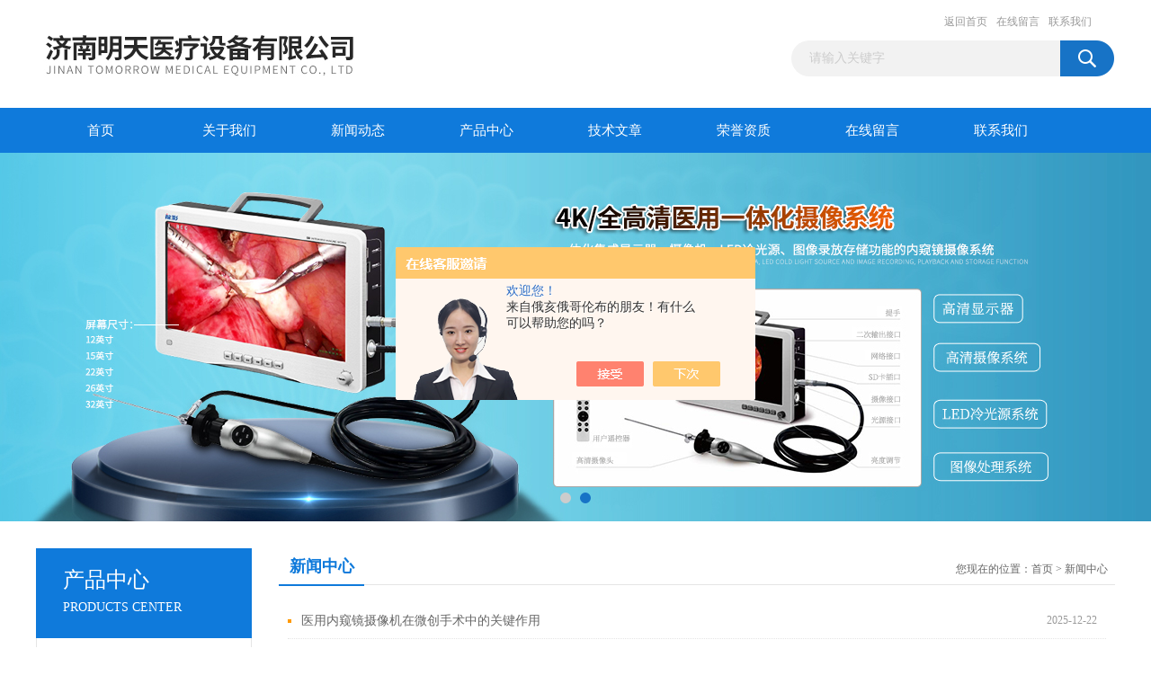

--- FILE ---
content_type: text/html; charset=utf-8
request_url: http://www.jnmtyl.com/news.html
body_size: 4644
content:
<!DOCTYPE html PUBLIC "-//W3C//DTD XHTML 1.0 Transitional//EN" "http://www.w3.org/TR/xhtml1/DTD/xhtml1-transitional.dtd">
<html xmlns="http://www.w3.org/1999/xhtml">
<head>
<link rel="canonical" href="http://http://www.jnmtyl.com/news.html" />

<meta http-equiv="Content-Type" content="text/html; charset=utf-8" />
<TITLE>公司动态－济南明天医疗设备有限公司</TITLE>
<link rel="stylesheet" type="text/css" href="http://public.mtnets.com/public/css/swiper.min.css">
<script src="http://public.mtnets.com/public/js/jqueryNew.min.js"></script>
<script src="http://public.mtnets.com/public/js/swiper.min.js"></script>
<link href="/Skins/372455/css/css.css" rel="stylesheet" type="text/css" />

<script language="javaScript" src="/js/JSChat.js"></script><script language="javaScript">function ChatBoxClickGXH() { DoChatBoxClickGXH('https://chat.chem17.com',374858) }</script><script>!window.jQuery && document.write('<script src="https://public.mtnets.com/Plugins/jQuery/2.2.4/jquery-2.2.4.min.js" integrity="sha384-rY/jv8mMhqDabXSo+UCggqKtdmBfd3qC2/KvyTDNQ6PcUJXaxK1tMepoQda4g5vB" crossorigin="anonymous">'+'</scr'+'ipt>');</script><script type="text/javascript" src="https://chat.chem17.com/chat/KFCenterBox/372455"></script><script type="text/javascript" src="https://chat.chem17.com/chat/KFLeftBox/372455"></script><script>
(function(){
var bp = document.createElement('script');
var curProtocol = window.location.protocol.split(':')[0];
if (curProtocol === 'https') {
bp.src = 'https://zz.bdstatic.com/linksubmit/push.js';
}
else {
bp.src = 'http://push.zhanzhang.baidu.com/push.js';
}
var s = document.getElementsByTagName("script")[0];
s.parentNode.insertBefore(bp, s);
})();
</script>
</head>
<body>
<div id="header_box">
  <div id="header">
    <div class="logo"><a href="/"><img src="/Skins/372455/images/logo.jpg" border="0"  alt="济南明天医疗设备有限公司"/></a></div>
    <div class="top_right">
      <div class="top_nav"><a rel="nofollow" href="/">返回首页</a> <a rel="nofollow" href="/order.html">在线留言</a> <a rel="nofollow" href="/contact.html">联系我们</a></div>
      <div id="search">
                    <form id="form1" name="form1" method="post" onsubmit="return checkFrom(this);" action="/products.html">
                    <input name="keyword" type="text" class="ss_input"onfocus="if (value =='请输入关键字'){value =''}" onblur="if (value =='')" value="请输入关键字"  />
                    <input name="" type="submit" class="ss_an" value="" />
                    </form>
                    
                    
                </div>
    </div>
  </div>
</div>
<div id="nav_box">
  <ul id="nav">
    <li><a href="/">首页</a></li>
    <li><a href="/aboutus.html" rel="nofollow">关于我们</a> </li>
    <li><a href="/news.html">新闻动态</a></li>
    <li><a href="/products.html">产品中心</a></li>
    <li><a href="/article.html">技术文章</a></li>
    <li><a href="/honor.html"rel="nofollow">荣誉资质</a></li>
    <li><a href="/order.html" rel="nofollow">在线留言</a></li>
    <li class="no_x"><a href="/contact.html"rel="nofollow">联系我们</a></li>
  </ul> 
</div>
<script src="https://www.chem17.com/mystat.aspx?u=JNmtyl666"></script>
<div class="swiper-container1">
    <div class="swiper-wrapper">
        <div class="swiper-slide" style="background:url(/skins/372455/images/ba1.jpg) center center no-repeat;"></div>
        <div class="swiper-slide" style="background:url(/skins/372455/images/ba2.jpg) center center no-repeat;"></div>
    </div>
    <div class="swiper-pagination"></div>
</div>
<script type="text/javascript">		
    var swiper1 = new Swiper('.swiper-container1', {      
        autoplay: 3000,//自动播放时间
        loop: true,//开启循环true or false
        slidesPerView: 1, //列数
        spaceBetween: 0, //slides之间间隔
        breakpointsInverse: true,
        pagination: '.swiper-pagination',
		paginationClickable: true,
        breakpoints: {
            320: {
                slidesPerView: 1,
                spaceBetween: 0
            },
            767: {
                slidesPerView: 1,
                spaceBetween: 0
            },
            1080: {
                slidesPerView: 1,
                spaceBetween: 0
            },
            1200: {
                slidesPerView: 1,
                spaceBetween: 0
            }
        }
    });
</script>
<div id="content_top">
  <div id="ny_content">
    <div class="ny_left"><div class="zc_l fl">
			<div class="menu_top"><span>产品中心</span><p>PRODUCTS CENTER</p></div>
            <ul class="pro_menu">
             
              <li><a href="/ParentList-1604051.html" title="腹壁吻合器" onmouseover="showsubmenu('腹壁吻合器')">腹壁吻合器</a></li>
              <div id="submenu_腹壁吻合器" style="display:none">
               <ul>
                  
                     <li><a href="/SonList-2111690.html" title="WHQ-1.8 B型腹壁吻合器">WHQ-1.8 B型腹壁吻合器</a></li>
                   
                     <li><a href="/SonList-2111688.html" title="WHQ-1.6 B型腹壁吻合器">WHQ-1.6 B型腹壁吻合器</a></li>
                   
                 </ul>
               </div>
              
              <li><a href="/ParentList-1604053.html" title="医用一体化摄像系统" onmouseover="showsubmenu('医用一体化摄像系统')">医用一体化摄像系统</a></li>
              <div id="submenu_医用一体化摄像系统" style="display:none">
               <ul>
                  
                     <li><a href="/SonList-2313644.html" title="动物内窥镜摄像机">动物内窥镜摄像机</a></li>
                   
                     <li><a href="/SonList-2313494.html" title="动物内窥镜摄像系统">动物内窥镜摄像系统</a></li>
                   
                     <li><a href="/SonList-2312609.html" title="精密工件检测内窥镜">精密工件检测内窥镜</a></li>
                   
                     <li><a href="/SonList-2110215.html" title="摄像光源一体机">摄像光源一体机</a></li>
                   
                     <li><a href="/SonList-2110194.html" title="医用内窥镜摄像机">医用内窥镜摄像机</a></li>
                   
                 </ul>
               </div>
              
              <li><a href="/ParentList-2082498.html" title="筋膜闭合器" onmouseover="showsubmenu('筋膜闭合器')">筋膜闭合器</a></li>
              <div id="submenu_筋膜闭合器" style="display:none">
               <ul>
                  
                 </ul>
               </div>
              
              <li><a href="/ParentList-2082499.html" title="疝钩针" onmouseover="showsubmenu('疝钩针')">疝钩针</a></li>
              <div id="submenu_疝钩针" style="display:none">
               <ul>
                  
                 </ul>
               </div>
              
              <li><a href="/ParentList-2087427.html" title="医用体位垫" onmouseover="showsubmenu('医用体位垫')">医用体位垫</a></li>
              <div id="submenu_医用体位垫" style="display:none">
               <ul>
                  
                     <li><a href="/SonList-2314723.html" title="俯卧位支撑垫">俯卧位支撑垫</a></li>
                   
                     <li><a href="/SonList-2314561.html" title="俯卧面部保护垫">俯卧面部保护垫</a></li>
                   
                     <li><a href="/SonList-2288362.html" title="医用封闭式头圈">医用封闭式头圈</a></li>
                   
                     <li><a href="/SonList-2288360.html" title="医用开放式头圈">医用开放式头圈</a></li>
                   
                     <li><a href="/SonList-2288353.html" title="医用凹型头枕">医用凹型头枕</a></li>
                   
                 </ul>
               </div>
              
              <li><a href="/ParentList-2098548.html" title="小儿疝气针" onmouseover="showsubmenu('小儿疝气针')">小儿疝气针</a></li>
              <div id="submenu_小儿疝气针" style="display:none">
               <ul>
                  
                 </ul>
               </div>
              
              <li><a href="/ParentList-2260489.html" title="小儿疝修补针" onmouseover="showsubmenu('小儿疝修补针')">小儿疝修补针</a></li>
              <div id="submenu_小儿疝修补针" style="display:none">
               <ul>
                  
                 </ul>
               </div>
              
           </ul>
		</div></div>
    <div class="ny_right">
      <div id="ny_bt"><b>新闻中心</b><span>您现在的位置：<a href="/">首页</a> > <a href="/news.html">新闻中心</a></span></div> 
      <div id="ny_con">
        <ul id="ny_newslb_box">
          
          <li><a href="/News-1666984.html" title="医用内窥镜摄像机在微创手术中的关键作用" >医用内窥镜摄像机在微创手术中的关键作用</a> <span>2025-12-22</span></li>
          
          <li><a href="/News-1660440.html" title="鹰吻微创筋膜闭合器的原理与临床应用分析" >鹰吻微创筋膜闭合器的原理与临床应用分析</a> <span>2025-11-20</span></li>
          
          <li><a href="/News-1655945.html" title="龙影医用一体化摄像系统的工作原理与技术优势" >龙影医用一体化摄像系统的工作原理与技术优势</a> <span>2025-10-28</span></li>
          
          <li><a href="/News-1644320.html" title="筋膜闭合器的操作流程与临床应用" >筋膜闭合器的操作流程与临床应用</a> <span>2025-08-25</span></li>
          
          <li><a href="/News-1637824.html" title="压力抗栓泵的设计优化与性能提升" >压力抗栓泵的设计优化与性能提升</a> <span>2025-07-22</span></li>
          
          <li><a href="/News-1631993.html" title="微创筋膜闭合器的技术原理与临床应用" >微创筋膜闭合器的技术原理与临床应用</a> <span>2025-06-22</span></li>
          
          <li><a href="/News-1625492.html" title="如何选择适合的医用摄像光源显像一体机" >如何选择适合的医用摄像光源显像一体机</a> <span>2025-05-22</span></li>
          
          <li><a href="/News-1602918.html" title="肢体肿胀难消？空气波压力治疗仪帮您轻松解决！" >肢体肿胀难消？空气波压力治疗仪帮您轻松解决！</a> <span>2025-01-17</span></li>
          
          <li><a href="/News-1595744.html" title="医用一体化摄像系统如何提升手术安全性与准确性？" >医用一体化摄像系统如何提升手术安全性与准确性？</a> <span>2024-12-15</span></li>
          
          <li><a href="/News-1588250.html" title="低光环境下，摄像光源一体机表现如何？" >低光环境下，摄像光源一体机表现如何？</a> <span>2024-11-12</span></li>
          
          <li><a href="/News-1583039.html" title="龙影医用一体化内窥镜摄像系统：是创新还是颠覆？" >龙影医用一体化内窥镜摄像系统：是创新还是颠覆？</a> <span>2024-10-21</span></li>
          
          <li><a href="/News-1576465.html" title="鹰吻微创筋膜闭合器：重塑未来手术的利刃？" >鹰吻微创筋膜闭合器：重塑未来手术的利刃？</a> <span>2024-09-16</span></li>
          
          <li><a href="/News-1570790.html" title="如何用医用体位垫提升护理质量？" >如何用医用体位垫提升护理质量？</a> <span>2024-08-19</span></li>
          
          <li><a href="/News-1564451.html" title="医用内窥镜摄像机：微创手术的未来之眼" >医用内窥镜摄像机：微创手术的未来之眼</a> <span>2024-07-17</span></li>
          
          <li><a href="/News-1559102.html" title="空气波压力治疗仪：重塑健康新方式" >空气波压力治疗仪：重塑健康新方式</a> <span>2024-06-23</span></li>
          
        </ul>
        <div id="clear"></div>
        <div id="fengye" align="center">共&nbsp;33&nbsp;条记录，当前&nbsp;1&nbsp;/&nbsp;3&nbsp;页&nbsp;&nbsp;首页&nbsp;&nbsp;上一页&nbsp;&nbsp;<a href="/news-p2.html">下一页</a>&nbsp;&nbsp;<a href="/news-p3.html">末页</a>&nbsp;&nbsp;跳转到第<input style="width:20px" class="p_input" type="text" name="custompage" id="custompage" onkeypress="return event.keyCode>=48&&event.keyCode<=57" onKeyDown="if(event.keyCode==13) {window.location='/news-p'+this.value; return false;}">页&nbsp;<input type="button" value="GO" style="width:40px;height:22px" onclick="window.location='/news-p'+document.getElementById('custompage').value;" /></div>
      </div>
    </div>
  </div>
</div>
<div id="clear"></div>
<div class="db">
    <div class="db11">
         <div class="logo1"><a href="/"><img src="/Skins/372455/images/logo1.jpg" height="220" width="220" alt="济南明天医疗设备有限公司" title="济南明天医疗设备有限公司"></a></div>
         <div class="dbnr">
               <div class="dh">
                    <ul>
                        <li><a href="/" rel="nofollow">网站首页</a></li>
                        <li><a href="/aboutus.html" rel="nofollow">关于我们</a></li>
                        <li><a href="/news.html" rel="nofollow">新闻动态</a></li>
                        <li><a href="/products.html" rel="nofollow">产品中心</a></li>
                        <li><a href="/article.html" rel="nofollow">技术文章</a></li>
                        <li><a href="/honor.html" rel="nofollow">荣誉资质</a></li>
                        <li><a href="/order.html" rel="nofollow">在线留言</a></li>
                        <li><a href="/contact.html" rel="nofollow">联系我们</a></li>
                    </ul>
               </div>
                
                <div class="dblist">
                      <div class="dblx">
                       <p><b style="font-size:18px;">济南明天医疗设备有限公司</b></p>
                       <p>地址：山东省济南市市中区英雄山路祥泰广场</p>
                       <p>公司主营产品:生物波检测仪,生物波经络疏通仪,腹壁吻合器</p>
                       <p>&copy;  2026&nbsp;版权所有：济南明天医疗设备有限公司&nbsp;&nbsp;<a href="http://beian.miit.gov.cn/"target="_blank">备案号：</a>&nbsp;&nbsp;总访问量：179302&nbsp;&nbsp;<a href="/sitemap.xml" target="_blank" >站点地图</a>&nbsp;&nbsp;技术支持：<a href="https://www.chem17.com" target="_blank" rel="nofollow">化工仪器网</a>
					  </div>
               </div>
                       
                </div>  
         </div>
    </div>
</div>

<div id="gxhxwtmobile" style="display:none;">15066667806</div>
<div class="qq_style01" id="kfFloatqq" style="display:none;">
	<div class="qq_style_l"></div>
    <div class="qq_style_r">
    	<div class="qq_r_up">
    		<div class="qq_r_tlt">QQ在线客服</div>
            <ul class="qq_list">
            	<li><a href="http://wpa.qq.com/msgrd?v=3&uin=2023389199&site=qq&menu=yes" target="_blank">客服在线</a></li>
            </ul>
        </div>
       <div class="qq_r_up1">
    		<div class="qq_r_tlt">联系方式</div>
            <p>15066667806</p>

           
       </div>
        
    </div>
</div>
<script type="text/javascript" src="/skins/372455/js/qq.js"></script>
<script type="text/javascript" src="/Skins/372455/js/pt_js.js"></script>

</body>
</html>